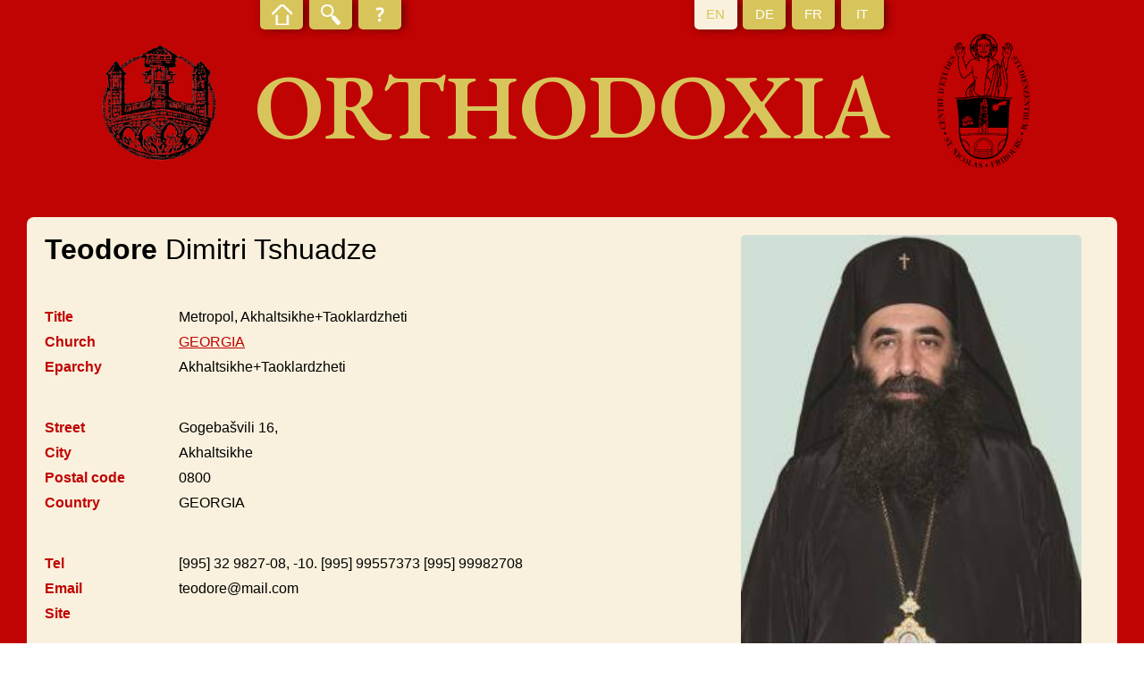

--- FILE ---
content_type: text/html; charset=UTF-8
request_url: https://orthodoxia.ch/en/name/486/show
body_size: 1561
content:
<!DOCTYPE html>
<html lang="en">
<header>
    <meta charset="UTF-8"/>

    <title>Teodore Dimitri Tshuadze - Names - Orthodoxia</title>
    <meta http-equiv="Content-Type" content="text/html; charset=utf-8"/>
    <meta name="viewport" content="width=device-width, initial-scale=1.0">
    <link href="//fonts.googleapis.com/css?family=EB+Garamond:600" rel="stylesheet" rel="stylesheet" media="all"/>
    <link rel="stylesheet" href="/bundles/nteorthodoxia/css/styles.min.css" type="text/css" media="all"/>

    </header>
<body>
<section id="page">
    <header id="header">
        <div id="header-top">
            <ul id="links">
                <li class="home ">
                    <a href="/en/orthodoxia"><span></span></a>
                </li>
                <li class="search ">
                    <a href="/en/name"><span></span></a>
                </li>
                <li class="about ">
                    <a href="/en/page/5/show"><span></span></a>
                </li>
            </ul>
            <ul id="lang">
                <li class="active">
                    <a href="/en/name/486/show"><span>EN</span></a>
                </li>
                <li class="">
                    <a href="/de/name/486/show"><span>DE</span></a>
                </li>
                <li class="">
                    <a href="/fr/name/486/show"><span>FR</span></a>
                </li>
                <li class="">
                    <a href="/it/name/486/show"><span>IT</span></a>
                </li>
            </ul>
        </div>
        <div id="header-bottom">
            <div class="logo">
                <img alt="Logo Orthodoxia" src="/bundles/nteorthodoxia/images/Orthodoxia.png"/>
            </div>
            <h1>Orthodoxia</h1>
            <div class="logo">
                <img alt="Logo Orthodoxia" src="/bundles/nteorthodoxia/images/A-ISO-Logo.png"/>
            </div>
        </div>
    </header>
    <div id="main">
            <div id="entry-show">
        <div class="block main">
            <div class="image">
                                    <img src="/uploads/media/default/0001/02/thumb_1139_default_medium.jpeg" alt="486">
                            </div>
            <div class="info">
                <h1><span class="first-name">Teodore</span> Dimitri Tshuadze</h1>
                <ul class="list">
                    <li>
                        <label>Title</label>
                        <div>Metropol, Akhaltsikhe+Taoklardzheti</div>
                    </li>
                    <li>
                        <label>Church</label>
                        <div><a href="/en/church/13/show">GEORGIA</a></div>
                    </li>
                    <li>
                        <label>Eparchy</label>
                        <div>Akhaltsikhe+Taoklardzheti</div>
                    </li>
                </ul>
                <ul class="list">
                    <li>
                        <label>Street</label>
                        <div>Gogebašvili 16,</div>
                    </li>
                    <li>
                        <label>City</label>
                        <div>Akhaltsikhe</div>
                    </li>
                    <li>
                        <label>Postal code</label>
                        <div>0800</div>
                    </li>
                    <li>
                        <label>Country</label>
                        <div>GEORGIA</div>
                    </li>
                </ul>
                <ul class="list">
                    <li>
                        <label>Tel</label>
                        <div>[995] 32 9827-08, -10. [995] 99557373 [995] 99982708</div>
                    </li>
                    <li>
                        <label>Email</label>
                        <div>teodore@mail.com<br/></div>
                    </li>
                    <li>
                        <label>Site</label>
                        <div></div>
                    </li>
                </ul>
            </div>
        </div>
                            <div class="block events">
                <ul class="list">
                                            <li>
                            <label>11.4.1967</label>
                            <div>
                                                                    *                                                                                                                                                                                                                                                                                                                                                                                                                                                                                                                                                                                                                                                        Sighnaghi.
                            </div>
                        </li>
                                            <li>
                            <label>1991</label>
                            <div>
                                                                                                                                                                                                                                                                                    grad Design Departement of Polytechnic Institute Tbilisi.
                            </div>
                        </li>
                                            <li>
                            <label>22.2.1991</label>
                            <div>
                                                                                                                                                                                                                                                                                                                                                                                                                                                                                                        mon.
                            </div>
                        </li>
                                            <li>
                            <label>2.6.1991</label>
                            <div>
                                                                                                        diak                                                                                                                                                                                                                                                                                                                                                                                                
                            </div>
                        </li>
                                            <li>
                            <label>8.9.1991</label>
                            <div>
                                                                                                                                                                                &#8854;                                                                                                                                                                                                                                                                                                                        priest.
                            </div>
                        </li>
                                            <li>
                            <label>1992</label>
                            <div>
                                                                                                                                                                                                                                                                                    grad Theol Seminar Akhaltsikhe.
                            </div>
                        </li>
                                            <li>
                            <label>18.6.1993</label>
                            <div>
                                                                                                                                                                                                                                                                                    igumen.
                            </div>
                        </li>
                                            <li>
                            <label>26.10.1996</label>
                            <div>
                                                                                                                                            archim                                                                                                                                                                                                                                                                                                                                                            archim.
                            </div>
                        </li>
                                            <li>
                            <label>27.10.1996</label>
                            <div>
                                                                                                                                                                                                                    &oplus;                                                                                                                                                                                                                                                                                    B Bodbeí.
                            </div>
                        </li>
                                            <li>
                            <label>1998</label>
                            <div>
                                                                                                                                                                                                                                                                                    B Akhaltsikhe.
                            </div>
                        </li>
                                            <li>
                            <label>2003-2004</label>
                            <div>
                                                                                                                                                                                                                                                                                    chairman Financial-Economical Department.
                            </div>
                        </li>
                                            <li>
                            <label>2003</label>
                            <div>
                                                                                                                                                                                                                                                                                    rector Akhaltsikhe Theol Seminary.
                            </div>
                        </li>
                                            <li>
                            <label>14.9.2003</label>
                            <div>
                                                                                                                                                                                                                                                                                    A.
                            </div>
                        </li>
                                            <li>
                            <label>2004-2005</label>
                            <div>
                                                                                                                                                                                                                                                                                    rektor Theol Seminary and Academy Tbilisi.
                            </div>
                        </li>
                                            <li>
                            <label>1.2.2005</label>
                            <div>
                                                                                                                                                                                                                                                                                    chorepiscous of the Patriarch.
                            </div>
                        </li>
                                            <li>
                            <label>2006</label>
                            <div>
                                                                                                                                                                                                                                                                                                                                                                                                                                                                                                        Orth Cath Joint Theol Commission Beograd.
                            </div>
                        </li>
                                            <li>
                            <label>30.4.2006</label>
                            <div>
                                                                                                                                                                                                                                                                                    M.
                            </div>
                        </li>
                                            <li>
                            <label>April-Sept 2006</label>
                            <div>
                                                                                                                                                                                                                                                                                    temporary administrator of Bordzhomi diocese.
                            </div>
                        </li>
                                            <li>
                            <label>Dec 2007</label>
                            <div>
                                                                                                                                                                                                                                                                                    title of diocese changed to Akhaltsikhe+Taoklardzheti.
                            </div>
                        </li>
                                    </ul>
            </div>
            </div>
    </div>

    <footer id="footer">
        <ul>
            <li>
                <a href="/en/page/5/show">About</a>
            </li>
            <li>
                Orthodoxia
            </li>
            <li>
                <a href="http://www.unifr.ch/iso" target="blank">ISO</a>
            </li>
            <li>
                <a href="http://www.unifr.ch" target="blank">Fribourg University</a>
            </li>
            <li>
                Switzerland            </li>
            <li>
                <a href="mailto:orthodoxia@unifr.ch">orthodoxia@unifr.ch</a>
            </li>
        </ul>
    </footer>
</section>

</body>
</html>
